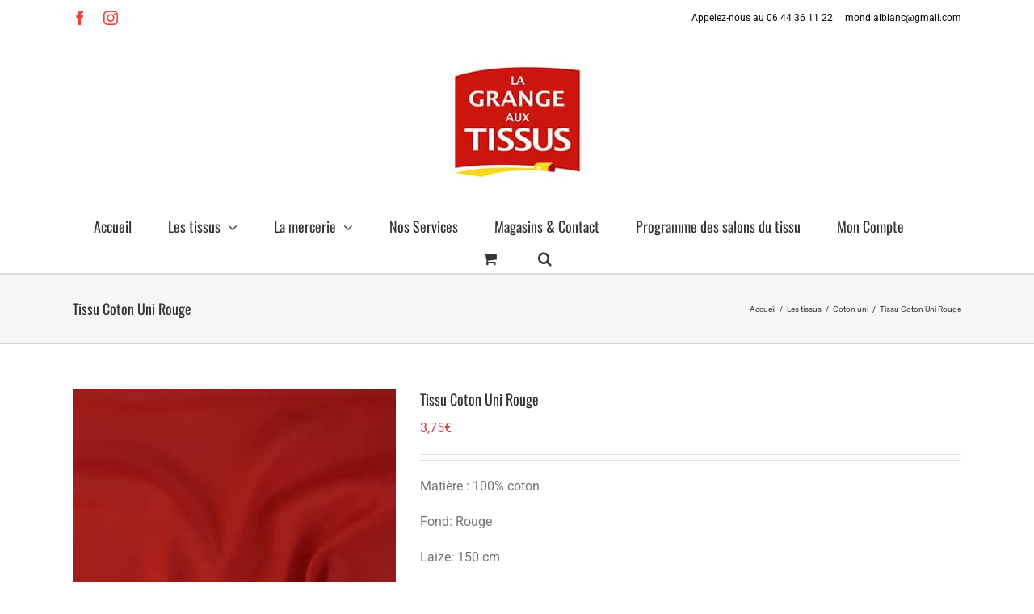

--- FILE ---
content_type: text/plain
request_url: https://www.google-analytics.com/j/collect?v=1&_v=j102&a=260190229&t=pageview&_s=1&dl=https%3A%2F%2Flagrangeauxtissus.fr%2Fproduit%2Ftissu-coton-uni-rouge%2F&ul=en-us%40posix&dt=Tissu%20Coton%20Uni%20Rouge%20-%20La%20Grange%20aux%20Tissus&sr=1280x720&vp=1280x720&_u=IEBAAEABAAAAACAAI~&jid=1753473214&gjid=724777368&cid=1073467047.1764154974&tid=UA-63159036-1&_gid=989725495.1764154974&_r=1&_slc=1&z=914938694
body_size: -452
content:
2,cG-SZVFPESCFC